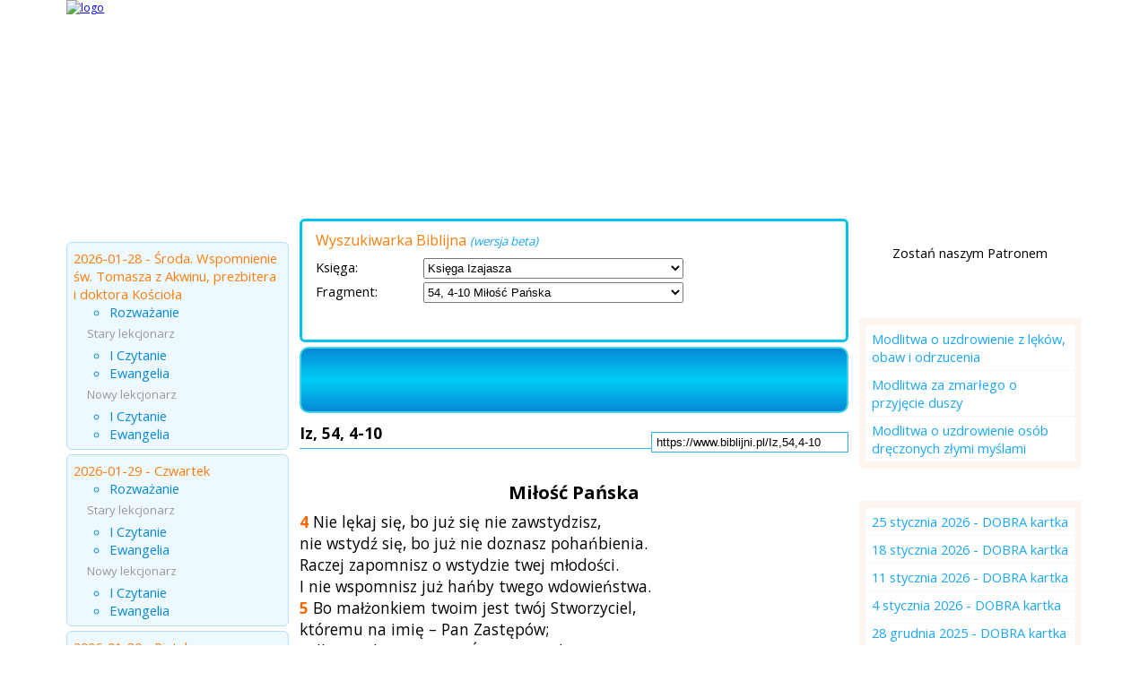

--- FILE ---
content_type: text/html; charset=UTF-8
request_url: https://www.biblijni.pl/Iz,54,4-10
body_size: 11695
content:
<!doctype html>
<html>
<head>
<meta charset="UTF-8" />
<meta name="viewport" content="width=device-width, initial-scale=1.0">
<meta http-equiv="Creation-date" content="2026-01-28T06:00:00Z" />
<meta http-equiv="Content-Language" content="pl" />
<meta name="Keywords" content="biblia audio, biblia do słuchania, pismo święte, czytania z dnia, mp3, biblia czytana, wielka sobota, wielki piątek, Biblia audio, czytania z dnia audio, modlitwy audio, czytanie na dziś, ewangelia na dziś, modlitwy, pismo święte, czytania na każdy dzień, 10 przykazań bożych, biblia tysiąclecia, różaniec, czytanie z dnia" />
<meta name="Description" content="Iz, 54, 4-10 
Miłość Pańska
	4 Nie lękaj się, bo już się nie zawstydzisz,	nie wstydź się, bo już nie doznasz pohańbienia.	Raczej zapomnisz o wstydzie twej młodości.	I nie wspomnisz już hańby twego wdowieństwa.	5 Bo małżonkiem twoim jest twój Stworzyciel,	któremu na imię – Pan..." />
<meta name="Robots" content="ALL" />

<meta property="og:site_name" content="BIBLIJNI.pl"/>
<meta property="fb:app_id" content="321491564579840" />
<meta property="fb:admins" content="100000201771934" />
<meta property="og:locale" content="pl_pl" />
<meta property="og:url" content="https://www.biblijni.pl/Iz,54,4-10" />

<meta property="og:title" content="BIBLIJNI.pl - Iz, 54, 4-10" />
<meta property="og:description" content="Iz, 54, 4-10 
Miłość Pańska
	4 Nie lękaj się, bo już się nie zawstydzisz,	nie wstydź się, bo już nie doznasz pohańbienia.	Raczej zapomnisz o wstydzie twej młodości.	I nie wspomnisz już hańby twego wdowieństwa.	5 Bo małżonkiem twoim jest twój Stworzyciel,	któremu na imię – Pan..." />
<meta property="og:image" content="https://www.biblijni.pl/images/logo-Biblijni3.jpg" />


<title>BIBLIJNI.pl - Iz, 54, 4-10</title>
<link rel="stylesheet" href="/style.css?t=11" type="text/css" />
<link rel="stylesheet" type="text/css" href="/css/superfish.css" />
<link type="text/css" href="/css/divbox.css" rel="stylesheet" />
<link href="https://fonts.googleapis.com/css?family=Titillium+Web|Open+Sans:400,700&subset=latin,latin-ext" rel="stylesheet" type="text/css"><link href="/css/biblijni_player.css" rel="stylesheet" type="text/css" /><link rel="stylesheet" href="/responsive.css?t=5" type="text/css" />

<script type="text/javascript" src="/js/jquery.min.js"></script>
<script type="text/javascript" src="/js/superfish.js"></script>
<script type="text/javascript" src="/js/livevalidation.js"></script>
<script type="text/javascript" src="/js/divbox.js"></script>
<script type="text/javascript" src="/js/jquery.cookie.js"></script>

<script type="text/javascript" src="/js/jquery.jplayer.min.js"></script>
<script type="text/javascript" src="/js/jplayer.playlist.min.js"></script>
<script type="text/javascript" src="/js/swfobject.js"></script>

<!-- Global site tag (gtag.js) - Google Analytics -->
<script async src="https://www.googletagmanager.com/gtag/js?id=G-3BCFCDCRJS"></script>
<script>
  window.dataLayer = window.dataLayer || [];
  function gtag(){dataLayer.push(arguments);}
  gtag('js', new Date());

  gtag('config', 'G-3BCFCDCRJS');
</script>
<script async src="https://pagead2.googlesyndication.com/pagead/js/adsbygoogle.js?client=ca-pub-3479165228842989" crossorigin="anonymous"></script></head>
<body>
<script type="text/javascript" src="/js/init.js?v=16"></script>
<div id="top">
<p id="logo"><a href="/" title=""><img src="/images/logo.png" alt="logo" /></a></p></div>
<div id="content">
<a id="nav-button" class="open-menu"> </a><nav id="menu">
<ul class="sf-menu"><li><a href="/" title="Strona główna" class="active" >Strona główna</a></li>
<li ><a href="/biblia/" title="Biblia" >Biblia</a></li>
<li ><a href="/czytania/" title="Czytania z dnia" >Czytania z dnia</a></li>
<li ><a href="/czytania_slubne/" title="Czytania ślubne" >Czytania ślubne</a></li>
<li ><a href="/modlitwy/" title="Modlitwy" >Modlitwy</a></li>
<li ><a href="/jak_zaczac/" title="Przydatne informacje" >Przydatne informacje</a></li>
<li ><a href="/o_nas/" title="O nas" >O nas</a></li>
<li ><a href="/kontakt/" title="Kontakt" >Kontakt</a></li></ul>
</nav>

<div id="leftblock">
<h1 class="boxtitle" ><a href="/czytania" class="box-rozwin">&nbsp;</a>Czytania z dnia</h1><div class="box box-1"><ul class="artlist"><li class=""><h3>2026-01-28 - Środa. Wspomnienie św. Tomasza z Akwinu, prezbitera i doktora Kościoła</h3><ul><li><a href="https://www.biblijni.pl/czytania/23021_oto_siewca_wyszedl_siac_mk_4_3.html" class="audiobox2" title="&quot;Oto siewca wyszedł siać.&quot; Mk 4, 3 | 28 stycznia 2026">Rozważanie</a></li></ul><p class="info">Stary lekcjonarz</p><ul><li><a href="https://www.biblijni.pl/czytania/23018_czytanie_z_drugiej_ksiegi_samuela.html" class="audiobox2" title="Czytanie z Drugiej Księgi Samuela | 2 Sm 7, 4-17 Potomek Dawida będzie panował na wieki">I Czytanie</a></li><li><a href="https://www.biblijni.pl/czytania/23019_slowa_ewangelii_wedlug_swietego_marka.html" class="audiobox2" title="Słowa Ewangelii według świętego Marka | Mk 4, 1-20 Przypowieść o siewcy">Ewangelia</a></li></ul><p class="info">Nowy lekcjonarz</p><ul><li><a href="https://www.biblijni.pl/czytania/23053_czytanie_z_drugiej_ksiegi_samuela.html" class="audiobox2" title="Czytanie z Drugiej Księgi Samuela | 2 Sm 7, 4-17 Potomek Dawida będzie panował na wieki">I Czytanie</a></li><li><a href="https://www.biblijni.pl/czytania/23054_slowa_ewangelii_wedlug_swietego_marka.html" class="audiobox2" title="Słowa Ewangelii według Świętego Marka | Mk 4, 1-20 Przypowieść o siewcy">Ewangelia</a></li></ul></li>
<li class="l2"><h3>2026-01-29 - Czwartek</h3><ul><li><a href="https://www.biblijni.pl/czytania/23027_uwazajcie_na_to_czego_sluchacie_mk_4_24.html" class="audiobox2" title="&quot;Uważajcie na to, czego słuchacie.&quot; Mk 4, 24 | 29 stycznia 2026">Rozważanie</a></li></ul><p class="info">Stary lekcjonarz</p><ul><li><a href="https://www.biblijni.pl/czytania/23022_czytanie_z_drugiej_ksiegi_samuela.html" class="audiobox2" title="Czytanie z Drugiej Księgi Samuela | 2 Sm 7, 18-19. 24-29 Dziękczynienie Dawida">I Czytanie</a></li><li><a href="https://www.biblijni.pl/czytania/23023_slowa_ewangelii_wedlug_swietego_marka.html" class="audiobox2" title="Słowa Ewangelii według świętego Marka | Mk 4, 21-25 Przypowieść o świetle">Ewangelia</a></li></ul><p class="info">Nowy lekcjonarz</p><ul><li><a href="https://www.biblijni.pl/czytania/23025_czytanie_z_drugiej_ksiegi_samuela.html" class="audiobox2" title="Czytanie z Drugiej Księgi Samuela | 2 Sm 7, 18-19. 24-29 Dziękczynienie Dawida">I Czytanie</a></li><li><a href="https://www.biblijni.pl/czytania/23026_slowa_ewangelii_wedlug_swietego_marka.html" class="audiobox2" title="Słowa Ewangelii według Świętego Marka | Mk 4, 21-25 Przypowieść o świetle">Ewangelia</a></li></ul></li>
<li class=""><h3>2026-01-30 - Piątek</h3><ul><li><a href="https://www.biblijni.pl/czytania/23033_z_krolestwem_bozym_dzieje_sie_tak_jak_gdyby_ktos_nasienie_wrzucil_w_ziemie_czy_spi_czy_czuwa_we_dnie_i_w_nocy_nasienie_kielkuje_i_rosnie_on_sam_nie_wie_jak_mk_4_26_27.html" class="audiobox2" title="&quot;Z królestwem Bożym dzieje się tak, jak gdyby ktoś nasienie wrzucił w ziemię. Czy śpi, czy czuwa, we dnie i w nocy nasienie kiełkuje i rośnie, on sam nie wie jak.&quot; Mk 4, 26-27 | 30 stycznia 2026">Rozważanie</a></li></ul><p class="info">Stary lekcjonarz</p><ul><li><a href="https://www.biblijni.pl/czytania/23028_czytanie_z_drugiej_ksiegi_samuela.html" class="audiobox2" title="Czytanie z Drugiej Księgi Samuela | 2 Sm 11, 1-4a. 5-10a. 13-17. 27c Grzech Dawida">I Czytanie</a></li><li><a href="https://www.biblijni.pl/czytania/23029_slowa_ewangelii_wedlug_swietego_marka.html" class="audiobox2" title="Słowa Ewangelii według świętego Marka | Mk 4, 26-34 Rozwój Królestwa Bożego">Ewangelia</a></li></ul><p class="info">Nowy lekcjonarz</p><ul><li><a href="https://www.biblijni.pl/czytania/23031_czytanie_z_drugiej_ksiegi_samuela.html" class="audiobox2" title="Czytanie z Drugiej Księgi Samuela | 2 Sm 11, 1-4a. 5-10a. 13-17 Grzech Dawida">I Czytanie</a></li><li><a href="https://www.biblijni.pl/czytania/23032_slowa_ewangelii_wedlug_swietego_marka.html" class="audiobox2" title="Słowa Ewangelii według Świętego Marka | Mk 4, 26-34 Rozwój królestwa Bożego">Ewangelia</a></li></ul></li>
<li class="l2"><h3>2026-01-31 - Sobota. Wspomnienie św. Jana Bosko, prezbitera</h3><ul><li><a href="https://www.biblijni.pl/czytania/23039_fale_bily_w_lodz_tak_ze_lodz_sie_juz_napelniala_on_zas_spal_w_tyle_lodzi_na_wezglowiu_mk_4_37_38.html" class="audiobox2" title="&quot;Fale biły w łódź, tak że łódź się już napełniała. On zaś spał w tyle łodzi na wezgłowiu.&quot; Mk, 4, 37-38 | 31 stycznia 2026">Rozważanie</a></li></ul><p class="info">Stary lekcjonarz</p><ul><li><a href="https://www.biblijni.pl/czytania/23034_czytanie_z_drugiej_ksiegi_samuela.html" class="audiobox2" title="Czytanie z Drugiej Księgi Samuela | 2 Sm 12, 1-7a. 10-17 Dawid wyznaje winę">I Czytanie</a></li><li><a href="https://www.biblijni.pl/czytania/23035_slowa_ewangelii_wedlug_swietego_marka.html" class="audiobox2" title="Słowa Ewangelii według świętego Marka | Mk 4, 35-41 Jezus ucisza burzę">Ewangelia</a></li></ul><p class="info">Nowy lekcjonarz</p><ul><li><a href="https://www.biblijni.pl/czytania/23037_czytanie_z_drugiej_ksiegi_samuela.html" class="audiobox2" title="Czytanie z Drugiej Księgi Samuela | 2 Sm 12, 1-7a. 10-17 Dawid wyznaje winę">I Czytanie</a></li><li><a href="https://www.biblijni.pl/czytania/23038_slowa_ewangelii_wedlug_swietego_marka.html" class="audiobox2" title="Słowa Ewangelii według Świętego Marka | Mk 4, 35-41 Jezus ucisza burzę">Ewangelia</a></li></ul></li>
<li class=""><h3>2026-02-01 - Czwarta Niedziela zwykła</h3><ul><li><a href="https://www.biblijni.pl/czytania/23044_jezus_widzac_tlumy_wyszedl_na_gore__wtedy_otworzyl_swoje_usta_i_nauczal_ich_tymi_slowami_blogoslawieni_mt_5_1_2.html" class="audiobox2" title="&quot;Jezus, widząc tłumy, wyszedł na górę. (...) Wtedy otworzył swoje usta i nauczał ich tymi słowami: &quot;Błogosławieni...&quot; Mt 5, 1-2 | 1 lutego 2026">Rozważanie</a></li></ul><p class="info">Stary lekcjonarz</p><ul><li><a href="https://www.biblijni.pl/czytania/23040_czytanie_z_ksiegi_proroka_sofoniasza.html" class="audiobox2" title="Czytanie z Księgi proroka Sofoniasza | So 2, 3; 3, 12-13 - Szukajcie pokory">I Czytanie</a></li><li><a href="https://www.biblijni.pl/czytania/23041_czytanie_z_pierwszego_listu_swietego_pawla_apostola_do_koryntian.html" class="audiobox2" title="Czytanie z Pierwszego Listu świętego Pawła Apostoła do Koryntian | 1 Kor 1,26-31 Chrystus stal się dla nas mądrością">II Czytanie</a></li><li><a href="https://www.biblijni.pl/czytania/23042_slowa_ewangelii_wedlug_swietego_mateusza.html" class="audiobox2" title="Słowa Ewangelii według świętego Mateusza | Mt 5, 1-12a Osiem błogosławieństw">Ewangelia</a></li></ul></li>
</ul>
</div>
<script async src="https://pagead2.googlesyndication.com/pagead/js/adsbygoogle.js?client=ca-pub-3479165228842989"
     crossorigin="anonymous"></script>
<ins class="adsbygoogle"
     style="display:block"
     data-ad-format="fluid"
     data-ad-layout-key="-9j+br+18-28-k"
     data-ad-client="ca-pub-3479165228842989"
     data-ad-slot="3302881724"></ins>
<script>
     (adsbygoogle = window.adsbygoogle || []).push({});
</script><h1 class="boxtitle" >Partnerzy</h1><div class="box  box-4"><p style="text-align: center;">
	<a href="http://www.pallottinum.pl/" target="_blank"><img alt="" src="/files/images/LOGO_WYDAWNICTWO_BIBLIJNI.png" style="max-width: 195px; height: auto; width: 100%;" /></a></p>
<p style="text-align: center;">
	 </p>
<p style="text-align: center;">
	<a href="https://www.spacerweb.pl" target="_blank"><img alt="SpacerWEB Michał Płachetka Fotografia Wnętrz i Wirtualne Spacery 3D" src="/files/images/Spacerweb_logo300.png" style="max-width: 195px; height: auto; width: 100%;" title="SpacerWEB Michał Płachetka Fotografia Wnętrz i Wirtualne Spacery 3D" /></a></p></div><h1 class="boxtitle" >Instagram</h1><div class="box  box-12"><p style="text-align: center;">
	<a href="https://www.instagram.com/biblijnipl/" target="_blank"><img alt="" src="/files/images/IMG_8721.jpeg" style="max-width:200px; width: 100%; height: auto;" /></a></p></div><script async src="https://pagead2.googlesyndication.com/pagead/js/adsbygoogle.js?client=ca-pub-3479165228842989"
     crossorigin="anonymous"></script>
<ins class="adsbygoogle"
     style="display:block"
     data-ad-format="fluid"
     data-ad-layout-key="-9h+bg+2h-1n-4t"
     data-ad-client="ca-pub-3479165228842989"
     data-ad-slot="2694740585"></ins>
<script>
     (adsbygoogle = window.adsbygoogle || []).push({});
</script>
</div>
<div id="centerblock">
<div id="wyszukiwarka"><h1>Wyszukiwarka Biblijna <span class="beta">(wersja beta)</span></h1><form action="./" method="post" enctype="" name="">
<input type="hidden" name="akcja" value="szukaj" />
<p id="boxKsiega"><label for="id_ksiegi" class="linia2">Księga:</label>
<select name="id_ksiegi" id="id_ksiegi" size="1"  >
<option value="0">-- Wybierz pozycję --</option><option value="1" >Księga Rodzaju</option>
<option value="2" >Księga Wyjścia</option>
<option value="3" >Księga Kapłańska</option>
<option value="4" >Księga Liczb</option>
<option value="5" >Księga Powtórzonego Prawa</option>
<option value="6" >Księga Jozuego</option>
<option value="7" >Księga Sędziów</option>
<option value="8" >Księga Rut</option>
<option value="9" >1 Księga Samuela</option>
<option value="10" >2 Księga Samuela</option>
<option value="11" >1 Księga Królewska</option>
<option value="12" >2 Księga Królewska</option>
<option value="13" >1 Księga Kronik</option>
<option value="14" >2 Księga Kronik</option>
<option value="15" >Księga Ezdrasza</option>
<option value="16" >Księga Nehemiasza</option>
<option value="17" >Księga Tobiasza</option>
<option value="18" >Księga Judyty</option>
<option value="19" >Księga Estery</option>
<option value="20" >1 Księga Machabejska</option>
<option value="21" >2 Księga Machabejska</option>
<option value="22" >Księga Hioba</option>
<option value="23" >Księga Psalmów</option>
<option value="24" >Księga Przysłów</option>
<option value="25" >Księga Koheleta</option>
<option value="26" >Pieśń nad Pieśniami</option>
<option value="27" >Księga Mądrości</option>
<option value="28" >Mądrość Syracha</option>
<option value="29" selected="selected">Księga Izajasza</option>
<option value="30" >Księga Jeremiasza</option>
<option value="31" >Lamentacje</option>
<option value="32" >Księga Barucha</option>
<option value="33" >Księga Ezechiela</option>
<option value="34" >Księga Daniela</option>
<option value="35" >Księga Ozeasza</option>
<option value="36" >Księga Joela</option>
<option value="37" >Księga Amosa</option>
<option value="38" >Księga Abdiasza</option>
<option value="39" >Księga Jonasza</option>
<option value="40" >Księga Micheasza</option>
<option value="41" >Księga Nahuma</option>
<option value="42" >Księga Habakuka</option>
<option value="43" >Księga Sofoniasza</option>
<option value="44" >Księga Aggeusza</option>
<option value="45" >Księga Zachariasza</option>
<option value="46" >Księga Malachiasza</option>
<option value="47" >Ewangelia wg św. Mateusza</option>
<option value="48" >Ewangelia wg św. Marka</option>
<option value="49" >Ewangelia wg św. Łukasza</option>
<option value="50" >Ewangelia wg św. Jana</option>
<option value="51" >Dzieje Apostolskie</option>
<option value="52" >List do Rzymian</option>
<option value="53" >1 List do Koryntian</option>
<option value="54" >2 List do Koryntian</option>
<option value="55" >List do Galatów</option>
<option value="56" >List do Efezjan</option>
<option value="57" >List do Filipian</option>
<option value="58" >List do Kolosan</option>
<option value="59" >1 List do Tesaloniczan</option>
<option value="60" >2 List do Tesaloniczan</option>
<option value="61" >1 List do Tymoteusza</option>
<option value="62" >2 List do Tymoteusza</option>
<option value="63" >List do Tytusa</option>
<option value="64" >List do Filemona</option>
<option value="65" >List do Hebrajczyków</option>
<option value="66" >List św. Jakuba</option>
<option value="67" >1 List św. Piotra</option>
<option value="68" >2 List św. Piotra</option>
<option value="69" >1 List św. Jana</option>
<option value="70" >2 List św. Jana</option>
<option value="71" >3 List św. Jana</option>
<option value="72" >List św. Judy</option>
<option value="73" >Apokalipsa św. Jana</option>
</select>
</p><p id="boxPoz"><label for="id_poz" class="linia2">Fragment:</label>
<select name="id_poz" id="id_poz" size="1"  >
<option value="0">-- Cała księga --</option><option value="2975" >1, 1-1 KSIĘGA IZAJASZA  KSIĘGA GRÓŹB WYPOWIEDZI PRZECIW JUDZIE I JEROZOLIMIE POPRZEDZAJĄCE WOJNĘ SYRO-EFRAIMSKĄ Tytuł</option>
<option value="2976" >1, 2-3   Niewierność i głupota narodu</option>
<option value="2977" >1, 4-9   Kara na Judę</option>
<option value="2978" >1, 10-20   Przeciw religijnej obłudzie</option>
<option value="2979" >1, 21-28   Elegia nad Jerozolimą</option>
<option value="2980" >1, 21-31   Przeciw świętym drzewom</option>
<option value="2981" >2, 1-5   Trwały pokój mesjański</option>
<option value="2982" >2, 6-22   Sąd Boży nad pysznymi</option>
<option value="2983" >3, 1-15   Nieład w Jerozolimie</option>
<option value="2984" >3, 16-24   Mowa przeciw dumnym mieszkankom Jerozolimy</option>
<option value="2985" >3, 25-26   Wdowy Jerozolimy</option>
<option value="2986" >4, 1-1</option>
<option value="2987" >4, 2-3   Reszta z Jerozolimy</option>
<option value="2988" >4, 4-6   Przyszłe odnowienie</option>
<option value="2989" >5, 1-7   Pieśń o winnicy</option>
<option value="2990" >5, 8-25   Przekleństwa na Judę</option>
<option value="2991" >5, 26-30   Zapowiedź asyryjskiej inwazji na Judę</option>
<option value="2992" >6, 1-13  KSIĘGA EMMANUELA Powołanie Izajasza</option>
<option value="2993" >7, 1-9   Pierwsze napomnienie dane Achazowi</option>
<option value="2994" >7, 10-25   Drugie napomnienie: znak Emmanuela</option>
<option value="2995" >8, 1-4   Podwójny znak klęski dla kraju</option>
<option value="2996" >8, 5-8   Nagana za brak ufności Judy do Boga</option>
<option value="2997" >8, 9-10   Biada najeźdźcom</option>
<option value="2998" >8, 11-15   Plany Boże</option>
<option value="2999" >8, 16-20   Oświadczenie Izajasza dane uczniom</option>
<option value="3000" >8, 21-23   Pochód ludu w ciemnościach</option>
<option value="3001" >8, 23-23   Objawienie się Zbawcy, Księcia Pokoju</option>
<option value="3002" >9, 1-6</option>
<option value="3003" >9, 7-20   Pomsta Pańska nad królestwem izraelskim</option>
<option value="3004" >10, 1-4</option>
<option value="3005" >10, 5-19   Ukaranie dumnej Asyrii i jej króla</option>
<option value="3006" >10, 20-23   Reszta Izraela</option>
<option value="3007" >10, 24-27   Zapowiedź kary na Asyrię</option>
<option value="3008" >10, 28-34   Najeźdźca w Judzie</option>
<option value="3009" >11, 1-9   Przyjście Mesjasza, Króla sprawiedliwego</option>
<option value="3010" >11, 10-16   Powrót wygnańców</option>
<option value="3011" >12, 1-6   Hymn dziękczynny</option>
<option value="3012" >13, 1-22  MOWY WIESZCZE PRZECIW NARODOM POGAŃSKIM Wyrok na Babilon</option>
<option value="3013" >14, 1-2   Powrót z wygnania</option>
<option value="3014" >14, 3-21   Satyra na śmierć tyrana</option>
<option value="3015" >14, 22-23   Zapowiedź zagłady Babilonu</option>
<option value="3016" >14, 24-27   Zapowiedź zagłady Asyrii</option>
<option value="3017" >14, 28-32   Przestroga dla Filistynów</option>
<option value="3018" >15, 1-9   Elegia nad Moabem</option>
<option value="3019" >16, 1-5   Ucieczka Moabitów do Judy</option>
<option value="3020" >16, 6-12   Druga elegia o Moabitach</option>
<option value="3021" >16, 13-14   Wyrok na Moab</option>
<option value="3022" >17, 1-14   Wyrok na Damaszek i Samarię</option>
<option value="3023" >18, 1-7   Proroctwo przeciw Kusz</option>
<option value="3024" >19, 1-15   Przeciw Egiptowi</option>
<option value="3025" >19, 16-25   Nawrócenie się Egiptu i Asyrii</option>
<option value="3026" >20, 1-6   Klęska Aszdodu</option>
<option value="3027" >21, 1-10   Zapowiedź upadku Babilonu</option>
<option value="3028" >21, 11-12   Odpowiedź dla Edomitów</option>
<option value="3029" >21, 13-17   Zapowiedź sądu nad Arabią</option>
<option value="3030" >22, 1-8   Prorocza mowa przeciw Jerozolimie</option>
<option value="3031" >22, 8-14   Przeciw przygotowaniom wojennym</option>
<option value="3032" >22, 15-25   Proroctwo o Szebnie i Eliakimie</option>
<option value="3033" >23, 1-14   Wyrok na Tyr i Sydon</option>
<option value="3034" >23, 15-18   Poddaństwo Tyru</option>
<option value="3035" >24, 1-6  APOKALIPSA IZAJASZA Powszechny sąd Boży nad światem</option>
<option value="3036" >24, 7-18   Zniszczone miasto</option>
<option value="3037" >24, 19-23   Dalszy ciąg poematu o sądzie ostatecznym</option>
<option value="3038" >25, 1-5   Dziękczynna pieśń wybawionych</option>
<option value="3039" >25, 6-12   Uczta mesjańska</option>
<option value="3040" >26, 1-6   Druga pieśń dziękczynna za zwycięstwo</option>
<option value="3041" >26, 7-19   Psalm eschatologiczny</option>
<option value="3042" >26, 20-21   Proroctwo eschatologiczne</option>
<option value="3043" >27, 1-1</option>
<option value="3044" >27, 2-5   Pieśń o winnicy Pańskiej</option>
<option value="3045" >27, 6-11   Łaska dla Jakuba, kara dla ciemięzcy</option>
<option value="3046" >27, 12-13   Proroctwo</option>
<option value="3047" >28, 1-6  MOWY PRZECIW SAMARII, JEROZOLIMIE I NARODOM POGAŃSKIM Przestroga dla Samarii</option>
<option value="3048" >28, 7-13   Mowa przeciw kapłanom i fałszywym prorokom</option>
<option value="3049" >28, 14-15   Poemat przeciw złym doradcom królewskim</option>
<option value="3050" >28, 16-17   Proroctwo</option>
<option value="3051" >28, 17-22   Ciąg dalszy poematu</option>
<option value="3052" >28, 23-29   Przypowieść o pracy rolników</option>
<option value="3053" >29, 1-10   Poemat proroczy o Arielu</option>
<option value="3054" >29, 11-12   Tajemnica objawienia</option>
<option value="3055" >29, 13-14   Proroctwo</option>
<option value="3056" >29, 15-24   Na złych doradców królewskich</option>
<option value="3057" >30, 1-5   Przeciw przymierzu z Egiptem</option>
<option value="3058" >30, 6-7   Ponowna wypowiedź przeciw poselstwu do Egiptu</option>
<option value="3059" >30, 8-18   Testament duchowy Izajasza</option>
<option value="3060" >30, 19-26   Przyszły dobrobyt</option>
<option value="3061" >30, 27-33   Kara na Asyrię</option>
<option value="3062" >31, 1-3   Przeciw Egiptowi</option>
<option value="3063" >31, 4-9   Przeciw Asyrii</option>
<option value="3064" >32, 1-5   Sprawiedliwy król mesjański</option>
<option value="3065" >32, 6-8   Kontrast między głupim a szlachetnym</option>
<option value="3066" >32, 9-14   Do bezmyślnych kobiet</option>
<option value="3067" >32, 15-20   Zbawienie od Pana</option>
<option value="3068" >33, 1-6   Pieśń ufności w Bogu</option>
<option value="3069" >33, 7-16   Boże działanie</option>
<option value="3070" >33, 17-24   Chwalebna przyszłość</option>
<option value="3071" >34, 1-17   Zagłada Edomitów typem kary dla narodów</option>
<option value="3072" >35, 1-10   Sąd Boży wybawieniem Izraela</option>
<option value="3073" >36, 1-22  DODATEK HISTORYCZNY Najazd Sennacheryba na Judę Bluźniercza mowa rabsaka</option>
<option value="3074" >37, 1-7   Szukanie rady u proroka Izajasza</option>
<option value="3075" >37, 8-13   Powrót rabsaka do Sennacheryba i nowe poselstwo do Ezechiasza</option>
<option value="3076" >37, 14-20   Modlitwa Ezechiasza</option>
<option value="3077" >37, 21-29   Proroctwo Izajasza o Sennacherybie</option>
<option value="3078" >37, 30-32   Znak dla Ezechiasza</option>
<option value="3079" >37, 33-35   Wyrocznia przeciw Asyrii</option>
<option value="3080" >37, 36-38   Zagłada wojska i śmierć Sennacheryba</option>
<option value="3081" >38, 1-8   Uzdrowienie Ezechiasza</option>
<option value="3082" >38, 9-20   Pieśń Ezechiasza</option>
<option value="3083" >39, 1-8   Poselstwo babilońskie u Ezechiasza</option>
<option value="3084" >40, 1-8 KSIĘGA POCIESZENIA IZRAELA OBIETNICE WYZWOLENIA IZRAELA Powołanie proroka</option>
<option value="3085" >40, 9-11   Zapowiedź ukazania się Boga</option>
<option value="3086" >40, 12-26   Wielkość Boga</option>
<option value="3087" >40, 27-31   Wszechmoc Boża budzi ufność</option>
<option value="3088" >41, 1-5   Powołanie Cyrusa</option>
<option value="3089" >41, 8-16   Bóg jest z Izraelem</option>
<option value="3090" >41, 17-20   Cuda nowego wyjścia</option>
<option value="3091" >41, 21-24   Pan jest jedynym Bogiem</option>
<option value="3092" >41, 25-29   Zapowiedź zwycięstwa Cyrusa</option>
<option value="3093" >42, 1-9   Pierwsza pieśń o Słudze Pańskim</option>
<option value="3094" >42, 10-17   Hymn o zwycięstwie Pana</option>
<option value="3095" >42, 18-25   Zaślepienie narodu i kara</option>
<option value="3096" >43, 1-7   Wyzwolenie Izraela dziełem wszechmocy Bożej</option>
<option value="3097" >43, 8-13   Pan sam jest jedynym Bogiem</option>
<option value="3098" >43, 14-15   Babilon w ruinie</option>
<option value="3099" >43, 16-21   Cuda nowego wyjścia</option>
<option value="3100" >43, 22-28   Niewdzięczność Izraela</option>
<option value="3101" >44, 1-8   Błogosławieństwo Izraela</option>
<option value="3102" >44, 9-20   Satyra na bałwochwalstwo</option>
<option value="3103" >44, 21-22   Orędzie Boże do Izraela</option>
<option value="3104" >44, 23-23   Pieśń radości</option>
<option value="3105" >44, 24-28   Wszechmoc Boga</option>
<option value="3106" >45, 1-6   Przepowiednia o posłannictwie Cyrusa</option>
<option value="3107" >45, 7-8   Proroctwo o zbawieniu</option>
<option value="3108" >45, 9-13   Najwyższa władza Boga-Stwórcy</option>
<option value="3109" >45, 14-17   Nawrócenie pogan</option>
<option value="3110" >45, 18-19   Dowody Bożego działania</option>
<option value="3111" >45, 20-25   Pan jest Bogiem wszystkich</option>
<option value="3112" >46, 1-4   Upadek bóstw pogańskich</option>
<option value="3113" >46, 5-7   Bóg niezrównany</option>
<option value="3114" >46, 8-13   Pan włada przyszłością</option>
<option value="3115" >47, 1-15   Pieśń o zagładzie Babilonu</option>
<option value="3116" >48, 1-11   Tylko Bóg panuje nad przyszłością</option>
<option value="3117" >48, 12-16   Cyrus powołany przez Pana</option>
<option value="3118" >48, 17-19   Pan przewodnikiem Izraela</option>
<option value="3119" >48, 20-22   Pieśń na wyjście z Babilonu</option>
<option value="3120" >49, 1-7  SŁUGA PAŃSKI I JEGO DZIEŁO Druga pieśń o Słudze Pańskim: Boski jego wybór i trudne zadanie</option>
<option value="3121" >49, 8-26   Cudowny powrót Izraela z wygnania</option>
<option value="3122" >50, 1-3   Wybawienie zawsze gotowe</option>
<option value="3123" >50, 4-9   Trzecia pieśń o Słudze Pańskim: Pan wspiera Sługę w prześladowaniach</option>
<option value="3124" >50, 10-11   Naśladowanie Sługi Pańskiego</option>
<option value="3125" >51, 1-3   Ocalenie synów Abrahama jest pewne</option>
<option value="3126" >51, 4-8   Sąd Pana nad światem</option>
<option value="3127" >51, 9-11   Przebudzenie się ramienia Pańskiego</option>
<option value="3128" >51, 12-13   Pan wszechmocnym pocieszycielem</option>
<option value="3129" >51, 14-16   Wybawienie</option>
<option value="3130" >51, 17-23   Pobudka dla Jerozolimy</option>
<option value="3131" >52, 1-2</option>
<option value="3132" >52, 3-6   Niewola narodu izraelskiego</option>
<option value="3133" >52, 7-12   Budzi się Pan i Jerozolima</option>
<option value="3134" >52, 13-15   Czwarta pieśń o Słudze Pańskim: Jego cierpienia, śmierć i chwała</option>
<option value="3135" >53, 1-12</option>
<option value="3136" >54, 1-3   Chwalebna przyszłość Jerozolimy</option>
<option value="3137" selected="selected">54, 4-10   Miłość Pańska</option>
<option value="3138" >54, 11-17   Nowa Jerozolima</option>
<option value="3139" >55, 1-3   Pokarm dla biednych</option>
<option value="3140" >55, 3-5   Nowe przymierze</option>
<option value="3141" >55, 6-9   Bliskość i wielkość Pana</option>
<option value="3142" >55, 10-11   Skuteczność słowa Pańskiego</option>
<option value="3143" >55, 12-13   Zakończenie księgi: Radosny powrót z wygnania</option>
<option value="3144" >56, 1-8  KSIĘGA TRIUMFU Przyjęcie pogan przez Pana</option>
<option value="3145" >56, 9-12   Niegodni pasterze</option>
<option value="3146" >57, 1-2</option>
<option value="3147" >57, 3-13   Bałwochwalstwo Jerozolimy</option>
<option value="3148" >57, 14-21   Pociecha dla pobożnych</option>
<option value="3149" >58, 1-12   Prawdziwy post</option>
<option value="3150" >58, 13-14   Szabat</option>
<option value="3151" >59, 1-15   Psalm pokutny: Grzechy Izraela opóźniają zbawienie</option>
<option value="3152" >59, 15-20   Urywek Apokalipsy: Zwycięstwo Pana nad złem</option>
<option value="3153" >59, 21-21   Wypowiedź Boża</option>
<option value="3154" >60, 1-22   Chwała odnowionej Jerozolimy</option>
<option value="3155" >61, 1-11   Posłannictwo proroka</option>
<option value="3156" >62, 1-9   Chwalebne powstanie Jerozolimy</option>
<option value="3157" >62, 10-12   Zakończenie</option>
<option value="3158" >63, 1-6   Apokaliptyczny poemat o pomście Bożej</option>
<option value="3159" >63, 7-19   Psalm dziękczynny i błagalny</option>
<option value="3160" >64, 1-11</option>
<option value="3161" >65, 1-14   Rozprawa Boga z bałwochwalcami</option>
<option value="3162" >65, 15-25   Odpłata ostateczna</option>
<option value="3163" >66, 1-4   Prawdziwy kult Boga</option>
<option value="3164" >66, 5-16   Poemat pocieszający</option>
<option value="3165" >66, 17-17   Przeciw pogańskim praktykom</option>
<option value="3166" >66, 18-24   Przepowiednie o rzeczach przyszłych</option>
</select>
</p><input type="submit" value="  "   />
</form>

<script type="text/javascript">
<!--
jQuery("#id_ksiegi").change( function () {
		var val= jQuery(this).val();
		jQuery.ajax({
			type: "GET",
			data: {id_ksiegi: val},
			url: "/data/biblia_pozycje.php",
			success: function (data) {
				jQuery("#boxPoz").html(data);
			}
		});
	});
-->
</script>
</div><div id="tresc"  class="bibliaTresc" >

<script type="text/javascript">
//<![CDATA[
$(document).ready(function(){

	new jPlayerPlaylist({
		jPlayer: "#jquery_jplayer_1",
		cssSelectorAncestor: "#jp_container_1"
	}, [
	{
			title:"",
			mp3:"/biblijni_api/biblia_3137_1.mp3"
		}

	], {
		playlistOptions: {
			autoPlay: true
		},
		swfPath: "../js",
		supplied: "mp3",
		wmode: "window",
		useStateClassSkin: true,
		autoBlur: false,
		smoothPlayBar: true,
		keyEnabled: true
	});
});
//]]>
</script><div id="jquery_jplayer_1" class="jp-jplayer"></div>
<div id="jp_container_1" class="jp-audio" role="application" aria-label="media player">
	<div class="jp-type-playlist">
		<div class="jp-gui jp-interface">
			<div class="jp-controls">
				<button class="jp-play" role="button" tabindex="0">play</button>
			</div>
			<div class="jp-progress">
				<div class="jp-seek-bar">
					<div class="jp-play-bar"></div>
				</div>
			</div>
			<div class="jp-time-holder">
				<div class="jp-current-time" role="timer" aria-label="time">&nbsp;</div>
				<div class="jp-duration" role="timer" aria-label="duration">&nbsp;</div>
			</div>
		</div>
		<div class="jp-playlist">
			<ul>
				<li>&nbsp;</li>
			</ul>
		</div>
		<div class="jp-no-solution">
			<span>Update Required</span>
			To play the media you will need to either update your browser to a recent version or update your <a href="http://get.adobe.com/flashplayer/" target="_blank">Flash plugin</a>.
		</div>
	</div>
</div><p class="url"><input type="text" name="url" value="https://www.biblijni.pl/Iz,54,4-10" readonly class="url" /></p><h4>Iz, 54, 4-10 </h4><br class="clearboth" />
<h3 class="center">Miłość Pańska</h3>
<p>
	<span class="werset">4</span> Nie lękaj się, bo już się nie zawstydzisz,<br />
	nie wstydź się, bo już nie doznasz pohańbienia.<br />
	Raczej zapomnisz o wstydzie twej młodości.<br />
	I nie wspomnisz już hańby twego wdowieństwa.<br />
	<span class="werset">5 </span>Bo małżonkiem twoim jest twój Stworzyciel,<br />
	któremu na imię – Pan Zastępów;<br />
	Odkupicielem twoim – Święty Izraela,<br />
	nazywają Go Bogiem całej ziemi.<br />
	<span class="werset">6</span> Zaiste, jak niewiastę porzuconą<br />
	i zgnębioną na duchu, wezwał cię Pan.<br />
	I jakby do porzuconej żony młodości<br />
	mówi twój Bóg:<br />
	<span class="werset">7 </span>Na krótką chwilę porzuciłem ciebie,<br />
	ale z ogromną miłością cię przygarnę.<br />
	<span class="werset">8 </span>W przystępie gniewu ukryłem<br />
	przed tobą na krótko swe oblicze,<br />
	ale w miłości wieczystej<br />
	nad tobą się ulitowałem,<br />
	mówi Pan, twój Odkupiciel.<br />
	<span class="werset">9</span> Dzieje się ze Mną tak, jak za dni Noego,<br />
	kiedy przysiągłem, że wody Noego<br />
	nie spadną już nigdy na ziemię;<br />
	tak teraz przysięgam, że się nie rozjątrzę na ciebie<br />
	ani cię gromić nie będę.<br />
	<span class="werset">10</span> Bo góry mogą się poruszyć<br />
	i pagórki się zachwiać,<br />
	ale miłość moja nie odstąpi ciebie<br />
	i nie zachwieje się moje przymierze pokoju,<br />
	mówi Pan, który ma litość nad tobą.</p></div>
</div>
<div id="rightblock"><h1 class="boxtitle" >Wsparcie</h1><div class="box  box-8"><p style="text-align: center;">
	Zostań naszym Patronem</p>
<p style="text-align: center;">
	<a href="/patronite" title="Zostań naszym Patronem"><img alt="" src="/files/images/polecane/Patronite_Black.png" style="width: 210px; height: 49px;" /></a></p></div><script async src="https://pagead2.googlesyndication.com/pagead/js/adsbygoogle.js?client=ca-pub-3479165228842989"
     crossorigin="anonymous"></script>
<ins class="adsbygoogle"
     style="display:block"
     data-ad-format="fluid"
     data-ad-layout-key="-bn+8u+18-28-i"
     data-ad-client="ca-pub-3479165228842989"
     data-ad-slot="5905543072"></ins>
<script>
     (adsbygoogle = window.adsbygoogle || []).push({});
</script><h1 class="boxtitle" ><a href="/modlitwy" class="box-rozwin">&nbsp;</a>Modlitwa na dzisiaj</h1><div class="box box-2"><ul class="artlist"><li><a href="https://www.biblijni.pl/modlitwy/202_modlitwa_o_uzdrowienie_z_lekow_obaw_i_odrzucenia.html" class="audiobox2">Modlitwa o uzdrowienie z lęków, obaw i odrzucenia</a></li><li><a href="https://www.biblijni.pl/modlitwy/80_modlitwa_za_zmarlego_o_przyjecie_duszy.html" class="audiobox2">Modlitwa za zmarłego o przyjęcie duszy</a></li><li><a href="https://www.biblijni.pl/modlitwy/196_modlitwa_o_uzdrowienie_osob_dreczonych_zlymi_myslami.html" class="audiobox2">Modlitwa o uzdrowienie osób dręczonych złymi myślami</a></li></ul>
</div>
<h1 class="boxtitle" ><a href="/media" class="box-rozwin">&nbsp;</a>DOBRA kartka</h1><div class="box box-2"><ul class="artlist"><li><a href="https://www.biblijni.pl/media/96_25_stycznia_2026_dobra_kartka.html" class="audiobox2">25 stycznia 2026 - DOBRA kartka</a></li><li><a href="https://www.biblijni.pl/media/95_18_stycznia_2026_dobra_kartka.html" class="audiobox2">18 stycznia 2026 - DOBRA kartka</a></li><li><a href="https://www.biblijni.pl/media/94_11_stycznia_2026_dobra_kartka.html" class="audiobox2">11 stycznia 2026 - DOBRA kartka</a></li><li><a href="https://www.biblijni.pl/media/93_4_stycznia_2026_dobra_kartka.html" class="audiobox2">4 stycznia 2026 - DOBRA kartka</a></li><li><a href="https://www.biblijni.pl/media/92_28_grudnia_2025_dobra_kartka.html" class="audiobox2">28 grudnia 2025 - DOBRA kartka</a></li></ul>
</div>
<h1 class="boxtitle" >Rozważania nt. Litanii Loretańskiej</h1><div class="box  box-10"><ul>
	<li>
		<a href="/media/4_rozwazania_nt_litanii_loretanskiej_dzien_1.html">Dzień 1</a></li>
	<li>
		<a href="/media/5_rozwazania_nt_litanii_loretanskiej_dzien_2.html">Dzień 2</a></li>
	<li>
		<a href="/media/6,rozwazania_nt_litanii_loretanskiej_dzien_3.html">Dzień 3</a></li>
	<li>
		<a href="/media/7_rozwazania_nt_litanii_loretanskiej_dzien_4.html">Dzień 4</a></li>
	<li>
		<a href="/media/8_rozwazania_nt_litanii_loretanskiej_dzien_5.html">Dzień 5</a></li>
	<li>
		<a href="/media/9_rozwazania_nt_litanii_loretanskiej_dzien_6.html">Dzień 6</a></li>
	<li>
		<a href="/media/10_rozwazania_nt_litanii_loretanskiej_dzien_7.html">Dzień 7</a></li>
	<li>
		<a href="/media/11_rozwazania_nt_litanii_loretanskiej_dzien_8.html">Dzień 8</a></li>
	<li>
		<a href="/media/12_rozwazania_nt_litanii_loretanskiej_dzien_9.html">Dzień 9</a></li>
	<li>
		<a href="/media/13_rozwazania_nt_litanii_loretanskiej_dzien_10.html">Dzień 10</a></li>
	<li>
		<a href="/media/14_rozwazania_nt_litanii_loretanskiej_dzien_11.html">Dzień 11</a></li>
	<li>
		<a href="/media/15_rozwazania_nt_litanii_loretanskiej_dzien_12.html">Dzień 12</a></li>
	<li>
		<a href="/media/16_rozwazania_nt_litanii_loretanskiej_dzien_13.html">Dzień 13</a></li>
	<li>
		<a href="/media/17_rozwazania_nt_litanii_loretanskiej_dzien_14.html">Dzień 14</a></li>
	<li>
		<a href="/media/18_rozwazania_nt_litanii_loretanskiej_dzien_15.html">Dzień 15</a></li>
	<li>
		<a href="/media/19_rozwazania_nt_litanii_loretanskiej_dzien_16.html">Dzień 16</a></li>
	<li>
		<a href="/media/20_rozwazania_nt_litanii_loretanskiej_dzien_17.html">Dzień 17</a></li>
	<li>
		<a href="/media/21_rozwazania_nt_litanii_loretanskiej_dzien_18.html">Dzień 18</a></li>
	<li>
		<a href="/media/22_rozwazania_nt_litanii_loretanskiej_dzien_19.html">Dzień 19</a></li>
	<li>
		<a href="/media/23_rozwazania_nt_litanii_loretanskiej_dzien_20.html">Dzień 20</a></li>
	<li>
		<a href="/media/24_rozwazania_nt_litanii_loretanskiej_dzien_21.html">Dzień 21</a></li>
	<li>
		<a href="/media/25_rozwazania_nt_litanii_loretanskiej_dzien_22.html">Dzień 22</a></li>
	<li>
		<a href="/media/26_rozwazania_nt_litanii_loretanskiej_dzien_23.html">Dzień 23</a></li>
	<li>
		<a href="/media/27_rozwazania_nt_litanii_loretanskiej_dzien_24.html">Dzień 24</a></li>
	<li>
		<a href="/media/28_rozwazania_nt_litanii_loretanskiej_dzien_25.html">Dzień 25</a></li>
	<li>
		<a href="/media/29_rozwazania_nt_litanii_loretanskiej_dzien_26.html">Dzień 26</a></li>
	<li>
		<a href="/media/30_rozwazania_nt_litanii_loretanskiej_dzien_27.html">Dzień 27</a></li>
	<li>
		<a href="/media/31_rozwazania_nt_litanii_loretanskiej_dzien_28.html">Dzień 28</a></li>
	<li>
		<a href="/media/32_rozwazania_nt_litanii_loretanskiej_dzien_29.html">Dzień 29</a></li>
	<li>
		<a href="/media/33_rozwazania_nt_litanii_loretanskiej_dzien_30.html">Dzień 30</a></li>
	<li>
		<a href="/media/34_rozwazania_nt_litanii_loretanskiej_dzien_31.html">Dzień 31</a></li>
</ul>
<p style="text-align: center;">
	<a href="/media/">Zobacz całość</a></p></div><h1 class="boxtitle3">Newsletter</h1><form action="/newsletter/newsletter.php" method="post" id="newsletter" class="box3">
				<input type="hidden" name="lang_id" value="1" />
				<input type="hidden" name="action" value="subscrible" />
				<input type="text" name="email" class="query" value="Wpisz Twój adres email" size="15" onclick="this.value=''" id="n1" />
				<script type="text/javascript">
				var n1 = new LiveValidation('n1', { validMessage: 'OK', wait: 500});
				n1.add( Validate.Presence, {failureMessage: "Pole nie może być puste!"} );
				n1.add(Validate.Email, {failureMessage: "Błędny adres email!"} );
				</script><input type="submit" value="" class="newsletterwyslij" />
				</form></div>
<br class="clearboth1px" />&nbsp;</div>
<script type="text/javascript">
jQuery.noConflict(); //restore $ to prototype
jQuery(document).ready(function(){
  jQuery(".audiobox").divbox({caption: false});
});

</script><div  id="footer">
	<p class="copyright1">Wszelkie prawa zastrzeżone © 2011 by <a href="http://www.biblijni.pl">BIBLIJNI.pl</a></p>
	<p class="copyright2">Realizacja: <a href="https://www.spacerweb.pl" title="SpacerWEB - www.spacerweb.pl" target="_blank">SpacerWEB.pl</a></p>	
	
</div><div id="cookieinfo">
<img id="bclose" alt="zamknij" src="/images/close.png">
<p>Ta strona używa cookies. <a href="/cookies" title="Dowiedz się więcej o cookies">Dowiedz się więcej</a> o celu ich używania i zmianie ustawień cookies w przeglądarce. Korzystając ze strony wyrażasz zgodę na używanie cookies, zgodnie z aktualnymi ustawieniami przeglądarki.</p>
</div>
<script type="text/javascript">
<!--
var $mp = jQuery.noConflict();
	$mp('#bclose').click(function(){
		$mp.cookie('cookieinfo', '1', {expires: 30, path: '/'});
		$mp("#cookieinfo").addClass('nodisplay');				
	return false;
	})
-->
</script> 

<script>
  (function(i,s,o,g,r,a,m){i['GoogleAnalyticsObject']=r;i[r]=i[r]||function(){
  (i[r].q=i[r].q||[]).push(arguments)},i[r].l=1*new Date();a=s.createElement(o),
  m=s.getElementsByTagName(o)[0];a.async=1;a.src=g;m.parentNode.insertBefore(a,m)
  })(window,document,'script','//www.google-analytics.com/analytics.js','ga');

  ga('create', 'UA-22808606-1', 'biblijni.pl');
  ga('require', 'displayfeatures');
  ga('send', 'pageview');

</script>

</body>
</html>


--- FILE ---
content_type: text/html; charset=utf-8
request_url: https://www.google.com/recaptcha/api2/aframe
body_size: 267
content:
<!DOCTYPE HTML><html><head><meta http-equiv="content-type" content="text/html; charset=UTF-8"></head><body><script nonce="0lR8GgSAZwVgxV8PmIocgg">/** Anti-fraud and anti-abuse applications only. See google.com/recaptcha */ try{var clients={'sodar':'https://pagead2.googlesyndication.com/pagead/sodar?'};window.addEventListener("message",function(a){try{if(a.source===window.parent){var b=JSON.parse(a.data);var c=clients[b['id']];if(c){var d=document.createElement('img');d.src=c+b['params']+'&rc='+(localStorage.getItem("rc::a")?sessionStorage.getItem("rc::b"):"");window.document.body.appendChild(d);sessionStorage.setItem("rc::e",parseInt(sessionStorage.getItem("rc::e")||0)+1);localStorage.setItem("rc::h",'1769601282874');}}}catch(b){}});window.parent.postMessage("_grecaptcha_ready", "*");}catch(b){}</script></body></html>

--- FILE ---
content_type: text/css
request_url: https://www.biblijni.pl/css/biblijni_player.css
body_size: 2257
content:
/*! Blue Monday Skin for jPlayer 2.9.2 ~ (c) 2009-2014 Happyworm Ltd ~ MIT License */
.jp-audio :focus,.jp-audio-stream :focus,.jp-video :focus {
	outline:0;
}

.jp-audio button::-moz-focus-inner,.jp-audio-stream button::-moz-focus-inner,.jp-video button::-moz-focus-inner {
	border:0;
}

.jp-audio,.jp-audio-stream,.jp-video {
	font-size:16px;
	font-family:Verdana,Arial,sans-serif;
}

.jp-audio {
	width:100%;
}

.jp-audio-stream {
	width:182px;
}

.jp-video-270p {
	width:480px;
}

.jp-video-360p {
	width:640px;
}

.jp-video-full {
	width:480px;
	height:270px;
	position:static!important;
	position:relative;
}

.jp-video-full div div {
	z-index:1000;
}

.jp-video-full .jp-jplayer {
	top:0;
	left:0;
	position:fixed!important;
	position:relative;
	overflow:hidden;
}

.jp-video-full .jp-gui {
	position:fixed!important;
	position:static;
	top:0;
	left:0;
	width:100%;
	height:100%;
	z-index:1001;
}

.jp-video-full .jp-interface {
	position:absolute!important;
	position:relative;
	bottom:0;
	left:0;
}

.jp-interface {
	position:relative;
	/*background: url('../images/player_bg.jpg') top repeat-x;*/
/* Permalink - use to edit and share this gradient: http://colorzilla.com/gradient-editor/#0888d6+0,01cdf6+50,0888d6+100 */
background: #0888d6; /* Old browsers */
background: -moz-linear-gradient(top,  #0888d6 0%, #01cdf6 50%, #0888d6 100%); /* FF3.6-15 */
background: -webkit-linear-gradient(top,  #0888d6 0%,#01cdf6 50%,#0888d6 100%); /* Chrome10-25,Safari5.1-6 */
background: linear-gradient(to bottom,  #0888d6 0%,#01cdf6 50%,#0888d6 100%); /* W3C, IE10+, FF16+, Chrome26+, Opera12+, Safari7+ */
filter: progid:DXImageTransform.Microsoft.gradient( startColorstr='#0888d6', endColorstr='#0888d6',GradientType=0 ); /* IE6-9 */
	
	width:100%;
	-webkit-border-radius: 10px; -moz-border-radius: 10px; border-radius: 10px;
	border:2px solid #40D5E5;
}

.jp-audio .jp-interface,.jp-audio-stream .jp-interface {
	height:74px;
}

.jp-video .jp-interface {
	border-top:1px solid #009be3;
}

.jp-controls-holder {
	clear:both;
	width:440px;
	margin:0 auto;
	position:relative;
	overflow:hidden;
	top:-8px;
}

.jp-interface .jp-controls {
	margin:0;
	padding:0;
	overflow:hidden;
}

.jp-audio .jp-controls {
	width:300px;
	padding:5px 10px 0;
}

.jp-audio-stream .jp-controls {
	position:absolute;
	top:20px;
	left:20px;
	width:142px;
}

.jp-video .jp-type-single .jp-controls {
	width:78px;
	margin-left:200px;
}

.jp-video .jp-type-playlist .jp-controls {
	width:134px;
	margin-left:172px;
}

.jp-video .jp-controls {
	float:left;
}

.jp-controls button {
	display:block;
	float:left;
	overflow:hidden;
	text-indent:-9999px;
	border:none;
	cursor:pointer;
}

.jp-play {
	width:72px;
	height:74px;
	background:url(../images/jplayer.blue.monday.png) no-repeat;
}

.jp-play:focus {
	background: url("../images/jplayer.blue.monday.png") -72px 0 no-repeat;
}

.jp-state-playing .jp-play {
	background:url(../images/jplayer.blue.monday.png) 0 -81px no-repeat;
}

.jp-state-playing .jp-play:focus {
	background:url(../images/jplayer.blue.monday.png) -72px -81px no-repeat;
}

.jp-next,.jp-previous,.jp-stop {
	width:72px;
	height:74px;
}

.jp-stop {
	background:url(../images/jplayer.blue.monday.png) 0 -83px no-repeat;
}

.jp-stop:focus {
	background:url(../images/jplayer.blue.monday.png) -29px -83px no-repeat;
}

.jp-previous {
	background:url(../images/jplayer.blue.monday.png) 0 -112px no-repeat;
}

.jp-previous:focus {
	background:url(../images/jplayer.blue.monday.png) -29px -112px no-repeat;
}

.jp-next {
	background:url(../images/jplayer.blue.monday.png) 0 -141px no-repeat;
}

.jp-next:focus {
	background:url(../images/jplayer.blue.monday.png) -29px -141px no-repeat;
}

.jp-progress {
	overflow:hidden;
}

.jp-audio .jp-progress {
	position:absolute;
	top:28px;
	height:15px;
}

.jp-audio .jp-type-single .jp-progress {
	left:110px;
	width:186px;
}

.jp-audio .jp-type-playlist .jp-progress {
	left:100px;
	width:160px;
}

.jp-video .jp-progress {
	top:0;
	left:0;
	width:100%;
	height:10px;
}

.jp-seek-bar {
	background:url(../images/jplayer.blue.monday.png) 0 -202px repeat-x;
	width:0;
	height:100%;
	cursor:pointer;
}

.jp-play-bar {
	background:url(../images/jplayer.blue.monday.png) 0 -218px repeat-x;
	width:0;
	height:100%;
	-webkit-border-radius: 10px; -moz-border-radius: 10px; border-radius: 10px;	
}

.jp-seeking-bg {
	background:url(../images/jplayer.blue.monday.seeking.gif);
}

.jp-state-no-volume .jp-volume-controls {
	display:none;
}

.jp-volume-controls {
	position:absolute;
	top:32px;
	left:308px;
	width:200px;
}

.jp-audio-stream .jp-volume-controls {
	left:70px;
}

.jp-video .jp-volume-controls {
	top:12px;
	left:50px;
}

.jp-volume-controls button {
	display:block;
	position:absolute;
	overflow:hidden;
	text-indent:-9999px;
	border:none;
	cursor:pointer;
}

.jp-mute,.jp-volume-max {
	width:18px;
	height:15px;
}

.jp-volume-max {
	left:74px;
}

.jp-mute {
	background:url(../images/jplayer.blue.monday.png) 0 -170px no-repeat;
}

.jp-mute:focus {
	background:url(../images/jplayer.blue.monday.png) -19px -170px no-repeat;
}

.jp-state-muted .jp-mute {
	background:url(../images/jplayer.blue.monday.png) -60px -170px no-repeat;
}

.jp-state-muted .jp-mute:focus {
	background:url(../images/jplayer.blue.monday.png) -79px -170px no-repeat;
}

.jp-volume-max {
	background:url(../images/jplayer.blue.monday.png) 0 -186px no-repeat;
}

.jp-volume-max:focus {
	background:url(../images/jplayer.blue.monday.png) -19px -186px no-repeat;
}

.jp-volume-bar {
	position:absolute;
	overflow:hidden;
	background:url(../images/jplayer.blue.monday.png) 0 -250px repeat-x;
	top:5px;
	left:22px;
	width:46px;
	height:5px;
	cursor:pointer;
}

.jp-volume-bar-value {
	background:url(../images/jplayer.blue.monday.png) 0 -256px repeat-x;
	width:0;
	height:5px;
}

.jp-audio .jp-time-holder {
	position:absolute;
	top:50px;
}

.jp-audio .jp-type-single .jp-time-holder {
	left:110px;
	width:186px;
}

.jp-audio .jp-type-playlist .jp-time-holder {
	left:100px;
	width:160px;
}

.jp-current-time,.jp-duration {
	width:60px;
	font-size:.64em;
	color: #fff;
}

.jp-current-time {
	float:left;
	display:inline;
	cursor:default;
}

.jp-duration {
	float:right;
	display:inline;
	text-align:right;
	cursor:pointer;
}

.jp-video .jp-current-time {
	margin-left:20px;
}

.jp-video .jp-duration {
	margin-right:20px;
}

.jp-details {
	font-weight:700;
	text-align:center;
	cursor:default;
}

.jp-details,.jp-playlist {
	display: none;
	width:100%;
	background-color:#ccc;
	border-top:1px solid #009be3;
}

.jp-type-playlist .jp-details,.jp-type-single .jp-details {
	border-top:none;
}

.jp-details .jp-title {
	margin:0;
	padding:5px 20px;
	font-size:.72em;
	font-weight:700;
}

.jp-playlist ul {
	list-style-type:none;
	margin:0;
	padding:0 20px;
	font-size:.72em;
}

.jp-playlist li {
	padding:5px 0 4px 20px;
	border-bottom:1px solid #eee;
}

.jp-playlist li div {
	display:inline;
}

div.jp-type-playlist div.jp-playlist li:last-child {
	padding:5px 0 5px 20px;
	border-bottom:none;
}

div.jp-type-playlist div.jp-playlist li.jp-playlist-current {
	list-style-type:square;
	list-style-position:inside;
	padding-left:7px;
}

div.jp-type-playlist div.jp-playlist a {
	color:#333;
	text-decoration:none;
}

div.jp-type-playlist div.jp-playlist a.jp-playlist-current,div.jp-type-playlist div.jp-playlist a:hover {
	color:#0d88c1;
}

div.jp-type-playlist div.jp-playlist a.jp-playlist-item-remove {
	float:right;
	display:inline;
	text-align:right;
	margin-right:10px;
	font-weight:700;
	color:#666;
}

div.jp-type-playlist div.jp-playlist a.jp-playlist-item-remove:hover {
	color:#0d88c1;
}

div.jp-type-playlist div.jp-playlist span.jp-free-media {
	float:right;
	display:inline;
	text-align:right;
	margin-right:10px;
}

div.jp-type-playlist div.jp-playlist span.jp-free-media a {
	color:#666;
}

div.jp-type-playlist div.jp-playlist span.jp-free-media a:hover {
	color:#0d88c1;
}

span.jp-artist {
	font-size:.8em;
	color:#666;
}

.jp-video-play {
	width:100%;
	overflow:hidden;
	cursor:pointer;
	background-color:transparent;
}

.jp-video-270p .jp-video-play {
	margin-top:-270px;
	height:270px;
}

.jp-video-360p .jp-video-play {
	margin-top:-360px;
	height:360px;
}

.jp-video-full .jp-video-play {
	height:100%;
}

.jp-video-play-icon {
	position:relative;
	display:block;
	width:112px;
	height:100px;
	margin-left:-56px;
	margin-top:-50px;
	left:50%;
	top:50%;
	background:url(../images/jplayer.blue.monday.video.play.png) no-repeat;
	text-indent:-9999px;
	border:none;
	cursor:pointer;
}

.jp-video-play-icon:focus {
	background:url(../images/jplayer.blue.monday.video.play.png) 0 -100px no-repeat;
}

.jp-jplayer,.jp-jplayer audio {
	width:0;
	height:0;
}

.jp-jplayer {
	background-color:#000;
}

.jp-toggles {
	padding:0;
	margin:0 auto;
	overflow:hidden;
}

.jp-audio .jp-type-single .jp-toggles {
	width:25px;
}

.jp-audio .jp-type-playlist .jp-toggles {
	width:55px;
	margin:0;
	position:absolute;
	left:325px;
	top:50px;
}

.jp-video .jp-toggles {
	position:absolute;
	right:16px;
	margin:10px 0 0;
	width:100px;
}

.jp-toggles button {
	display:block;
	float:left;
	width:25px;
	height:18px;
	text-indent:-9999px;
	line-height:100%;
	border:none;
	cursor:pointer;
}

.jp-full-screen {
	background:url(../images/jplayer.blue.monday.png) 0 -310px no-repeat;
	margin-left:20px;
}

.jp-full-screen:focus {
	background:url(../images/jplayer.blue.monday.png) -30px -310px no-repeat;
}

.jp-state-full-screen .jp-full-screen {
	background:url(../images/jplayer.blue.monday.png) -60px -310px no-repeat;
}

.jp-state-full-screen .jp-full-screen:focus {
	background:url(../images/jplayer.blue.monday.png) -90px -310px no-repeat;
}

.jp-repeat {
	background:url(../images/jplayer.blue.monday.png) 0 -290px no-repeat;
}

.jp-repeat:focus {
	background:url(../images/jplayer.blue.monday.png) -30px -290px no-repeat;
}

.jp-state-looped .jp-repeat {
	background:url(../images/jplayer.blue.monday.png) -60px -290px no-repeat;
}

.jp-state-looped .jp-repeat:focus {
	background:url(../images/jplayer.blue.monday.png) -90px -290px no-repeat;
}

.jp-shuffle {
	background:url(../images/jplayer.blue.monday.png) 0 -270px no-repeat;
	margin-left:5px;
}

.jp-shuffle:focus {
	background:url(../images/jplayer.blue.monday.png) -30px -270px no-repeat;
}

.jp-state-shuffled .jp-shuffle {
	background:url(../images/jplayer.blue.monday.png) -60px -270px no-repeat;
}

.jp-state-shuffled .jp-shuffle:focus {
	background:url(../images/jplayer.blue.monday.png) -90px -270px no-repeat;
}

.jp-no-solution {
	padding:5px;
	font-size:.8em;
	background-color:#eee;
	border:2px solid #009be3;
	color:#000;
	display:none;
}

.jp-no-solution a {
	color:#000;
}

.jp-no-solution span {
	font-size:1em;
	display:block;
	text-align:center;
	font-weight:700;
}